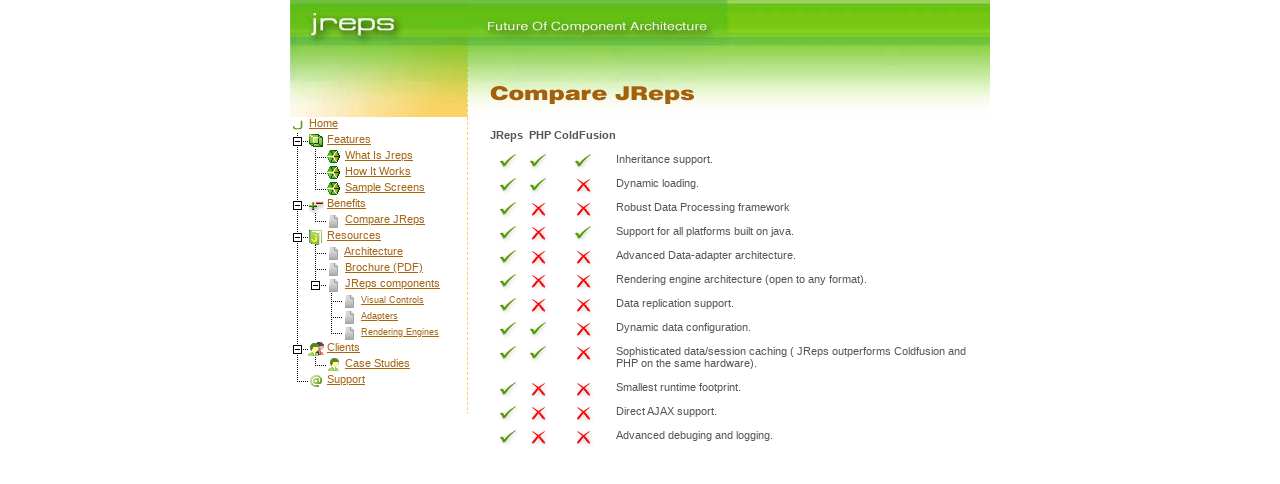

--- FILE ---
content_type: text/html
request_url: http://jreps.com/benefits/compare.html
body_size: 11873
content:
<html>

<head>
<title>JReps Ruby PHP ColdFusion  - Compare JReps</title>
<link rel="stylesheet" href="../style.css" type="text/css">
<link rel="stylesheet" href="../print.css" type="text/css" media="print">
</head>
<body bgcolor="#FFFFFF" text="#000000" leftmargin="0" topmargin="0" marginwidth="0" marginheight="0">
<table width="700" cellpadding="0" cellspacing="0" align="center">
<tr>
	<td valign="top" align="left"><script language="JavaScript" src="../flash.js"></script>
	<script language="JavaScript">
	<!--
	function FlashRes() {
	if (CheckFlash() >3) {
	WHAT='<OBJECT classid=clsid:D27CDB6E-AE6D-11cf-96B8-444553540000 codebase=http://download.macromedia.com/pub/shockwave/cabs/flash/swflash.cab#version=5,0,0,0 WIDTH=178 HEIGHT=68><PARAM NAME=movie VALUE=../assets/intro.swf> <PARAM NAME=quality VALUE=high> <PARAM NAME=bgcolor VALUE=#FFFFFF> <EMBED src=../assets/intro.swf quality=high bgcolor=#FFFFFF  WIDTH=178 HEIGHT=68 TYPE=application/x-shockwave-flashPLUGINSPAGE=http://www.macromedia.com/shockwave/download/index.cgi?P1_Prod_Version=ShockwaveFlash></EMBED></OBJECT>';
	} 
	else {
	WHAT='<a href=../index.html><IMG SRC=../navigation/t_1.jpg WIDTH=178 HEIGHT=68 BORDER=0 ALT=HOME></a>';
	}
	return(WHAT);
	}

	FlashRes()
	document.write(WHAT)
	//-->
	</script></td>
	<td valign="top" align="left"><IMG src="../navigation/t_2.jpg" WIDTH="257" HEIGHT="68" BORDER=0 ALT=""></td>
	<td valign="top" align="left"><IMG src="../navigation/t_3.jpg" WIDTH="265" HEIGHT="68" BORDER=0 ALT=""></td>
</tr>
	<td valign="top" align="left"><IMG src="../navigation/t_4.jpg" WIDTH="178" HEIGHT="49" BORDER=0 ALT=""></td>
	<td valign="top" align="left" colspan="2" background="../navigation/t_5.jpg"><IMG src="../navigation/h_compare.gif" WIDTH="522" HEIGHT="49" BORDER=0 ALT="Compare JReps"></td>
</table>
<table width="700" cellpadding="0" cellspacing="0" align="center">
<tr>
	<td width="1%" align="left" valign="top"><div class="noPrint">
	<table width="200" cellpadding="0" cellspacing="0" align="left">
	<tr>
		<td background="../navigation/b_1.gif" valign="top"><table border=0 cellpadding=0 cellspacing=0>
<tr><td align=left nowrap ><img align=top src=/ic_home.gif border=0>&nbsp;<a href="/index.html">Home</a></td></tr>
<tr><td align=left nowrap ><img align=top src=/sch/bk/minus.gif border=0><img align=top src=/ic_fea.gif border=0>&nbsp;<a href="/features/index.html">Features</a></td></tr>
<tr><td align=left nowrap ><img align=top src="/sch/bk/line.gif"><img align=top src=/sch/bk/join.gif><img align=top src=/ic_fea_i.gif border=0></a>&nbsp;<a href="/features/what_is.html">What Is Jreps</a></td></tr>
<tr><td align=left nowrap ><img align=top src="/sch/bk/line.gif"><img align=top src=/sch/bk/join.gif><img align=top src=/ic_fea_i.gif border=0></a>&nbsp;<a href="/features/how_it_wrk.html">How It Works</a></td></tr>
<tr><td align=left nowrap ><img align=top src="/sch/bk/line.gif"><img align=top src=/sch/bk/joinbottom.gif><img align=top src=/ic_fea_i.gif border=0></a>&nbsp;<a href="/features/samples.html">Sample Screens</a></td></tr>
<tr><td align=left nowrap ><img align=top src=/sch/bk/minus.gif border=0><img align=top src=/ic_ben.gif border=0>&nbsp;<a href="/benefits/index.html">Benefits</a></td></tr>
<tr><td align=left nowrap ><img align=top src="/sch/bk/line.gif"><img align=top src=/sch/bk/joinbottom.gif><img align=top src=/ic_doc_i.gif border=0></a>&nbsp;<a href="/benefits/compare.html">Compare JReps</a></td></tr>
<tr><td align=left nowrap ><img align=top src=/sch/bk/minus.gif border=0><img align=top src=/ic_doc_o.gif border=0>&nbsp;<a href="/resources/index.html">Resources</a></td></tr>
<tr><td align=left nowrap ><img align=top src="/sch/bk/line.gif"><img align=top src=/sch/bk/join.gif><img align=top src=/ic_doc_i.gif border=0></a>&nbsp;<a href="/resources/architecture.html">Architecture</a></td></tr>
<tr><td align=left nowrap ><img align=top src="/sch/bk/line.gif"><img align=top src=/sch/bk/join.gif><img align=top src=/ic_doc_i.gif border=0></a>&nbsp;<a href="/brochure/brochure.pdf">Brochure (PDF)</a></td></tr>
<tr><td align=left nowrap ><img align=top src="/sch/bk/line.gif"><img align=top src=/sch/bk/minusbottom.gif border=0><img align=top src=/ic_doc_i.gif border=0>&nbsp;<a href="/resources/components.html">JReps components</a></td></tr>
<tr><td align=left nowrap ><img align=top src="/sch/bk/line.gif"><img align=top width=16 height=16 border=0 src=/s.gif><img align=top src=/sch/bk/join.gif><img align=top src=/ic_doc_i.gif border=0></a>&nbsp;<a href="/resources/components.html"><span style="font-size:9px;">Visual Controls</span></a></td></tr>
<tr><td align=left nowrap ><img align=top src="/sch/bk/line.gif"><img align=top width=16 height=16 border=0 src=/s.gif><img align=top src=/sch/bk/join.gif><img align=top src=/ic_doc_i.gif border=0></a>&nbsp;<a href="/resources/adapters.html"><span style="font-size:9px;">Adapters</span></a></td></tr>
<tr><td align=left nowrap ><img align=top src="/sch/bk/line.gif"><img align=top width=16 height=16 border=0 src=/s.gif><img align=top src=/sch/bk/joinbottom.gif><img align=top src=/ic_doc_i.gif border=0></a>&nbsp;<a href="/resources/engines.html"><span style="font-size:9px;">Rendering Engines</span></a></td></tr>
<tr><td align=left nowrap ><img align=top src=/sch/bk/minus.gif border=0><img align=top src=/ic_cli.gif border=0>&nbsp;<a href="/clients/index.html">Clients</a></td></tr>
<tr><td align=left nowrap ><img align=top src="/sch/bk/line.gif"><img align=top src=/sch/bk/joinbottom.gif><img align=top src=/ic_cli_c.gif border=0></a>&nbsp;<a href="/clients/cases.html">Case Studies</a></td></tr>
<tr><td align=left nowrap ><img align=top src=/sch/bk/joinbottom.gif><img align=top src=/ic_con.gif border=0></a>&nbsp;<a href="/support/index.html">Support</a></td></tr>
</table>
		<br><br></td>
	</tr>
	</table></div>
	</td>
	<td width="99%" align="left" valign="top"><div class="print">
	<table width="500" cellpadding="0" cellspacing="0" align="left">
	<tr>
		<td><br>
		<table width="480" cellspacing="0" cellpadding="0" border="0" align="left">
		<tr>
			<td valign="top" class="small1"><b>JReps</b>&nbsp;</td>
			<td valign="top" class="small1">&nbsp;<b>PHP</b></td>
			<td valign="top" class="small1">&nbsp;<b>ColdFusion</b></td>
			<td valign="top"></td>
		</tr>
		<tr>
			<td valign="top">&nbsp;</td>
			<td valign="top"></td>
			<td valign="top"></td>
			<td valign="top"></td>
		</tr>
		<tr>
			<td valign="top" align="center"><IMG SRC="../navigation/ic_yes.gif" WIDTH="19" HEIGHT="19" BORDER=0 ALT=""></td>
			<td valign="top" align="center"><IMG SRC="../navigation/ic_yes.gif" WIDTH="19" HEIGHT="19" BORDER=0 ALT=""></td>
			<td valign="top" align="center"><IMG SRC="../navigation/ic_yes.gif" WIDTH="19" HEIGHT="19" BORDER=0 ALT=""></td>
			<td valign="top">Inheritance support.<br><br></td>
		</tr>
		<tr>
			<td valign="top" align="center"><IMG SRC="../navigation/ic_yes.gif" WIDTH="19" HEIGHT="19" BORDER=0 ALT=""></td>
			<td valign="top" align="center"><IMG SRC="../navigation/ic_yes.gif" WIDTH="19" HEIGHT="19" BORDER=0 ALT=""></td>
			<td valign="top" align="center"><IMG SRC="../navigation/ic_no.gif" WIDTH="19" HEIGHT="19" BORDER=0 ALT=""></td>
			<td valign="top">Dynamic loading.<br><br></td>
		</tr>
		<tr>
			<td valign="top" align="center"><IMG SRC="../navigation/ic_yes.gif" WIDTH="19" HEIGHT="19" BORDER=0 ALT=""></td>
			<td valign="top" align="center"><IMG SRC="../navigation/ic_no.gif" WIDTH="19" HEIGHT="19" BORDER=0 ALT=""></td>
			<td valign="top" align="center"><IMG SRC="../navigation/ic_no.gif" WIDTH="19" HEIGHT="19" BORDER=0 ALT=""></td>
			<td valign="top">Robust Data Processing framework<br><br></td>
		</tr>
		<tr>
			<td valign="top" align="center"><IMG SRC="../navigation/ic_yes.gif" WIDTH="19" HEIGHT="19" BORDER=0 ALT=""></td>
			<td valign="top" align="center"><IMG SRC="../navigation/ic_no.gif" WIDTH="19" HEIGHT="19" BORDER=0 ALT=""></td>
			<td valign="top" align="center"><IMG SRC="../navigation/ic_yes.gif" WIDTH="19" HEIGHT="19" BORDER=0 ALT=""></td>
			<td valign="top">Support for all platforms built on java.<br><br></td>
		</tr>
		<tr>
			<td valign="top" align="center"><IMG SRC="../navigation/ic_yes.gif" WIDTH="19" HEIGHT="19" BORDER=0 ALT=""></td>
			<td valign="top" align="center"><IMG SRC="../navigation/ic_no.gif" WIDTH="19" HEIGHT="19" BORDER=0 ALT=""></td>
			<td valign="top" align="center"><IMG SRC="../navigation/ic_no.gif" WIDTH="19" HEIGHT="19" BORDER=0 ALT=""></td>
			<td valign="top">Advanced Data-adapter architecture.<br><br></td>
		</tr>
		<tr>
			<td valign="top" align="center"><IMG SRC="../navigation/ic_yes.gif" WIDTH="19" HEIGHT="19" BORDER=0 ALT=""></td>
			<td valign="top" align="center"><IMG SRC="../navigation/ic_no.gif" WIDTH="19" HEIGHT="19" BORDER=0 ALT=""></td>
			<td valign="top" align="center"><IMG SRC="../navigation/ic_no.gif" WIDTH="19" HEIGHT="19" BORDER=0 ALT=""></td>
			<td valign="top">Rendering engine architecture (open to any format).<br><br></td>
		</tr>
		<tr>
			<td valign="top" align="center"><IMG SRC="../navigation/ic_yes.gif" WIDTH="19" HEIGHT="19" BORDER=0 ALT=""></td>
			<td valign="top" align="center"><IMG SRC="../navigation/ic_no.gif" WIDTH="19" HEIGHT="19" BORDER=0 ALT=""></td>
			<td valign="top" align="center"><IMG SRC="../navigation/ic_no.gif" WIDTH="19" HEIGHT="19" BORDER=0 ALT=""></td>
			<td valign="top">Data replication support.<br><br></td>
		</tr>
		<tr>
			<td valign="top" align="center"><IMG SRC="../navigation/ic_yes.gif" WIDTH="19" HEIGHT="19" BORDER=0 ALT=""></td>
			<td valign="top" align="center"><IMG SRC="../navigation/ic_yes.gif" WIDTH="19" HEIGHT="19" BORDER=0 ALT=""></td>
			<td valign="top" align="center"><IMG SRC="../navigation/ic_no.gif" WIDTH="19" HEIGHT="19" BORDER=0 ALT=""></td>
			<td valign="top">Dynamic data configuration.<br><br></td>
		</tr>
		<tr>
			<td valign="top" align="center"><IMG SRC="../navigation/ic_yes.gif" WIDTH="19" HEIGHT="19" BORDER=0 ALT=""></td>
			<td valign="top" align="center"><IMG SRC="../navigation/ic_yes.gif" WIDTH="19" HEIGHT="19" BORDER=0 ALT=""></td>
			<td valign="top" align="center"><IMG SRC="../navigation/ic_no.gif" WIDTH="19" HEIGHT="19" BORDER=0 ALT=""></td>
			<td valign="top">Sophisticated data/session caching ( JReps outperforms Coldfusion and PHP on the same hardware).<br><br></td>
		</tr>
		<tr>
			<td valign="top" align="center"><IMG SRC="../navigation/ic_yes.gif" WIDTH="19" HEIGHT="19" BORDER=0 ALT=""></td>
			<td valign="top" align="center"><IMG SRC="../navigation/ic_no.gif" WIDTH="19" HEIGHT="19" BORDER=0 ALT=""></td>
			<td valign="top" align="center"><IMG SRC="../navigation/ic_no.gif" WIDTH="19" HEIGHT="19" BORDER=0 ALT=""></td>
			<td valign="top">Smallest runtime footprint.<br><br></td>
		</tr>
		<tr>
			<td valign="top" align="center"><IMG SRC="../navigation/ic_yes.gif" WIDTH="19" HEIGHT="19" BORDER=0 ALT=""></td>
			<td valign="top" align="center"><IMG SRC="../navigation/ic_no.gif" WIDTH="19" HEIGHT="19" BORDER=0 ALT=""></td>
			<td valign="top" align="center"><IMG SRC="../navigation/ic_no.gif" WIDTH="19" HEIGHT="19" BORDER=0 ALT=""></td>
			<td valign="top">Direct AJAX support.<br><br></td>
		</tr>
		<tr>
			<td valign="top" align="center"><IMG SRC="../navigation/ic_yes.gif" WIDTH="19" HEIGHT="19" BORDER=0 ALT=""></td>
			<td valign="top" align="center"><IMG SRC="../navigation/ic_no.gif" WIDTH="19" HEIGHT="19" BORDER=0 ALT=""></td>
			<td valign="top" align="center"><IMG SRC="../navigation/ic_no.gif" WIDTH="19" HEIGHT="19" BORDER=0 ALT=""></td>
			<td valign="top">Advanced debuging and logging.<br><br></td>
		</tr>
		</table>
		<br><br>
		</td>
	</tr>
	<tr><!--#include virtual="/footer.html" -->
	</table></div>
	</td>
</tr>
</table></td></tr></table>
</body>
</html>

--- FILE ---
content_type: text/css
request_url: http://jreps.com/style.css
body_size: 1350
content:
<!--

SUP	{
	font-family: Arial, Sans-serif;
	font-size:9px;

}

TD	{
	font-family: Verdana, Sans-serif;
	font-size: 11px;
	color: #555555;
}

A	{
	color: #A56610;
}

A:HOVER	{
	color: #1A8D18;
	text-decoration: none;
}

A:VISITED {
	color: #A56610;
/*	color: #000000;*/
}

.header1	{
	font-family: Verdana;
	font-size: 14px;
	font-weight: bold;
	color: #663300;
}

.header2	{
	font-family: Verdana;
	font-size: 17px;
	font-weight: bold;
	color: #663300;
}

.header3	{
	font-family: Verdana;
	font-size: 12px;
	font-style:italic;
	font-weight: bold;
	color: #666666;
}


.small1	{
	font-size: 11px;
}

.copy	{
	font-size: 9px;
	color: #999999;
}

.copy:HOVER	{
	font-size: 9px;
	color: #000000;
}

.copy:VISITED	{
	font-size: 9px;
	color: #000000;
}

.comp1	{
	font-family: Verdana;
	font-size: 14px;
	font-weight: bold;
	color:#663300;
}

.newsLink	{
	font-size:10px;
	color: #000000;
	text-decoration:none;
}

.newsLink:HOVER	{
	font-size:10px;
	color: #E35200;
	text-decoration:underline;
}

.newsLink:VISITED	{
	font-size:10px;
	color: #000000;
	text-decoration:none;
}

.popHead1 {
	font-size:13px;
	color:white;
	font-weight:bold;
}

.p1 {
text-align:justify;
margin-right:10px;
margin-left:0px;
margin-top:0px;
margin-bottom:0px;
}
-->

--- FILE ---
content_type: text/css
request_url: http://jreps.com/print.css
body_size: 72
content:
<!--

.noPrint	{
	display:none;
}

.print	{
	width:650;
}

-->

--- FILE ---
content_type: application/javascript
request_url: http://jreps.com/flash.js
body_size: 2939
content:

var flashVersion_DONTKNOW= false;
var flashVersion = 0;
var agent = navigator.userAgent.toLowerCase();

function getFlashVersion() {

	if (navigator.plugins != null && navigator.plugins.length > 0) {
		var flashPlugin = navigator.plugins['Shockwave Flash'];
		if (typeof flashPlugin == 'object') {
			if (flashPlugin.description.indexOf('8.') != -1) flashVersion = 8;
			else if (flashPlugin.description.indexOf('7.') != -1) flashVersion = 7;
			else if (flashPlugin.description.indexOf('6.') != -1) flashVersion = 6;
			else if (flashPlugin.description.indexOf('5.') != -1) flashVersion = 5;
			else if (flashPlugin.description.indexOf('4.') != -1) flashVersion = 4;
			else if (flashPlugin.description.indexOf('3.') != -1) flashVersion = 3;
		}
	}
	else if (agent.indexOf("msie") != -1 && parseInt(navigator.appVersion) >= 4 && agent.indexOf("win")!=-1 && agent.indexOf("16bit")==-1) {
		document.write('<scr' + 'ipt language="VBScript"\> \n');
		document.write('on error resume next \n');
		document.write('if IsObject(CreateObject("ShockwaveFlash.ShockwaveFlash.6")) then flashVersion = 6 \n');
		document.write('if flashVersion < 6 and IsObject(CreateObject("ShockwaveFlash.ShockwaveFlash.5")) then flashVersion = 5 \n');
		document.write('if flashVersion < 5 and IsObject(CreateObject("ShockwaveFlash.ShockwaveFlash.4")) then flashVersion = 4 \n');
		document.write('if flashVersion < 4 and IsObject(CreateObject("ShockwaveFlash.ShockwaveFlash.3")) then flashVersion = 3 \n');
		document.write('</scr' + 'ipt\> \n');
	}
	else if (agent.indexOf("webtv/2.5") != -1) flashVersion = 3;
	else if (agent.indexOf("webtv") != -1) flashVersion = 2;
	else {
		flashVersion = flashVersion_DONTKNOW;
		dontKnow = true;
	}
	return flashVersion;

}

function CheckFlash() {

var days = 365;
var expires = new Date();
var cookieStart = document.cookie.indexOf('flash');
var hasflash = true;
	if (cookieStart != -1) {
		var cookieEnd = document.cookie.indexOf(';', cookieStart);
		if (cookieEnd == -1) cookieEnd = document.cookie.length;
		flashVersion = document.cookie.substring(cookieStart + 6, cookieEnd);
		if (flashVersion=='0') hasflash=false;
	}
	else {
		hasflash=false;
	}

	if (!hasflash) {
		flashVersion = getFlashVersion();
		expires.setTime(expires.getTime() + days * (24 * 60 * 60 * 1000));
		document.cookie = 'flash=' + flashVersion + ';expires=' + expires.toGMTString();
	}

	if (flashVersion == flashVersion_DONTKNOW) {
		flashVersion = 0;
		dontKnow = true;
	} return flashVersion;
}

// common script library for jreps
// Copyright IT Dimensions;

function viewSshot(myURL,myName,myfeatures) {
  window.open(myURL,myName,myfeatures +',top=10,left=10, status=yes, resizable=yes');
}

function openPopup(myURL,myName,myfeatures) {
  window.open(myURL,myName,myfeatures +',scrollbars=yes,top=10,left=10, status=yes, resizable=yes');
}


function printWindow(){
	pr = parseInt(navigator.appVersion)
	if (pr >= 4) window.print()
}
